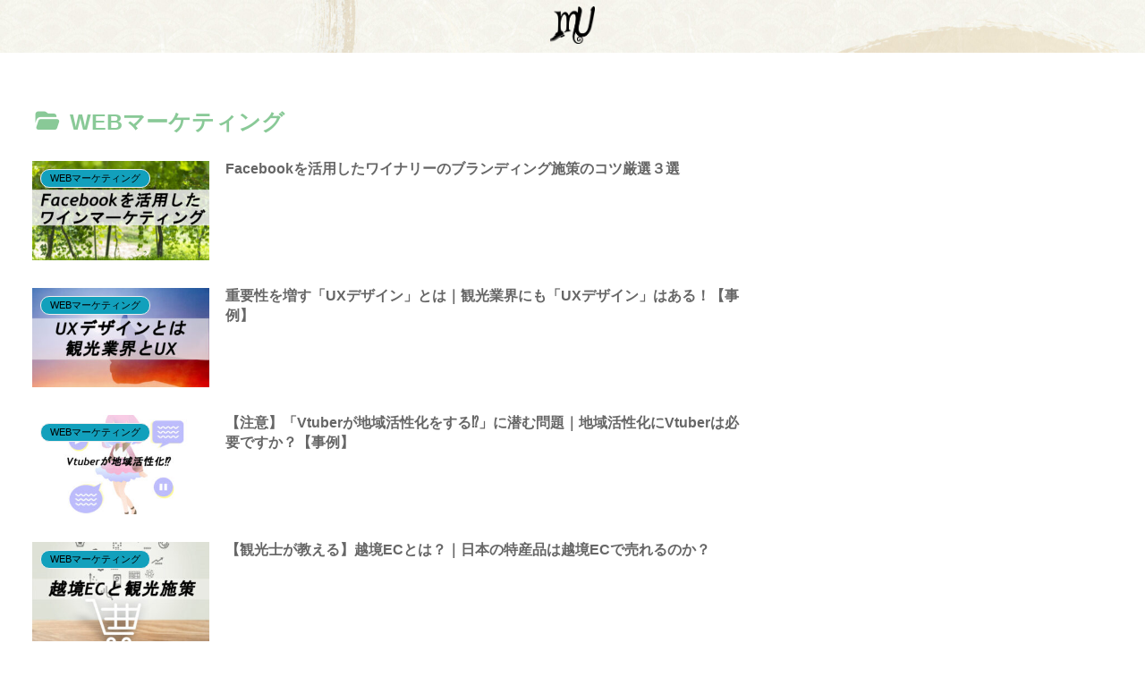

--- FILE ---
content_type: text/html; charset=utf-8
request_url: https://www.google.com/recaptcha/api2/aframe
body_size: 268
content:
<!DOCTYPE HTML><html><head><meta http-equiv="content-type" content="text/html; charset=UTF-8"></head><body><script nonce="xJ1LkuGS_hI7YWiTajzlrA">/** Anti-fraud and anti-abuse applications only. See google.com/recaptcha */ try{var clients={'sodar':'https://pagead2.googlesyndication.com/pagead/sodar?'};window.addEventListener("message",function(a){try{if(a.source===window.parent){var b=JSON.parse(a.data);var c=clients[b['id']];if(c){var d=document.createElement('img');d.src=c+b['params']+'&rc='+(localStorage.getItem("rc::a")?sessionStorage.getItem("rc::b"):"");window.document.body.appendChild(d);sessionStorage.setItem("rc::e",parseInt(sessionStorage.getItem("rc::e")||0)+1);localStorage.setItem("rc::h",'1768692143698');}}}catch(b){}});window.parent.postMessage("_grecaptcha_ready", "*");}catch(b){}</script></body></html>